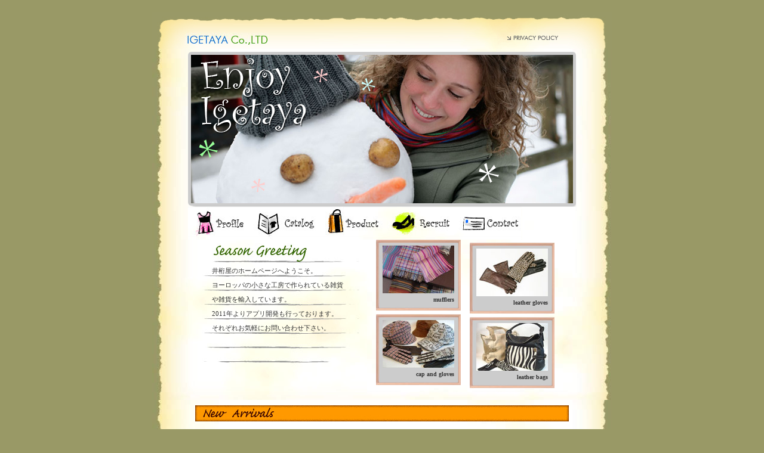

--- FILE ---
content_type: text/html
request_url: http://igetaya.info/
body_size: 1688
content:
<!DOCTYPE html PUBLIC "-//W3C//DTD XHTML 1.0 Transitional//EN" "http://www.w3.org/TR/xhtml1/DTD/xhtml1-transitional.dtd">
<html xmlns="http://www.w3.org/1999/xhtml">
<script type="text/JavaScript">
<!--
function MM_openBrWindow(theURL,winName,features) { //v2.0
  window.open(theURL,winName,features);
}
//-->
</script>
<head>
<meta http-equiv="Content-Type" content="text/html; charset=shift_jis" />
<meta name="keywords" content="井桁屋,ファッション,雑貨,雑貨屋,ファッション雑貨,ファッション小物,マフラー,レザーグローブ,帽子,久留田洋平,ヨーロッパ,フランス,イタリア,イギリス,アプリ,地方創生雑貨" />
<title>雑貨ファッション雑貨::井桁屋::IGETAYA CO.,LTD</title>
<link href="css/toppage.css" rel="stylesheet" type="text/css" />
<link rel="shortcut icon" href="favicon.ico" >
</head>

<body>

<div id="top">
<div id="header_wrapper01"></div>
<div id="header_wrapper02">
<div id="logo"><h1><img src="topimages/top_logo.jpg" alt="IGETAYA Co.,LTD" /></h1></div>
<div id="nav-right">
<ul>
<li class="privacy"><a href="privacy/index.html">PRIVACY POLICY</a></li>
</ul>
</div>
</div>
<div id="wrapper_middle">
<!-- Flash を JPG画像に置き換え -->
<p><img src="topimages/top_mainimg.jpg" alt="井桁屋メインビジュアル" width="650" height="260" /></p>

<div id="topnav">
<ul>
<li id="profile"><a href="profile/index.html">profile</a></li>
<li id="catalog"><a href="catalog/index.html">catalog</a></li>
<li id="product"><a href="product/index.html">product</a></li>
<li id="recruit"><a href="recruit/index.html">recruit</a></li>
<li id="contact"><a href="contact/mailform.html">contact</a></li>
</ul>
</div>
<!--EndOfNavi-->
<div class="mainwrapper">
<div class="messagearea">
<div class="message-txt">井桁屋のホームページへようこそ。<br />
ヨーロッパの小さな工房で作られている雑貨や雑貨を輸入しています。<br />
2011年よりアプリ開発も行っております。<br />
それぞれお気軽にお問い合わせ下さい。

</div>
</div>
<!--End Messagearea-->
<div class="photoareawraper">
<div id="photocaption">
<div class="box1">
<div class="photoarea">
<a href="javascript:;" onclick="MM_openBrWindow('catalog/popup06.html','','width=300,height=400')">
<img src="topimages/photo06.jpg" border="0" /></a></div>
<div class="caption"><a href="javascript:;" onclick="MM_openBrWindow('catalog/popup06.html','','width=300,height=400')">
mufflers</a></div>
</div>
<div class="box2">
<div class="photoarea">
<a href="javascript:;" onclick="MM_openBrWindow('catalog/popup09.html','','width=300,height=400')">
<img src="topimages/photo09.jpg" border="0" /></a></div>
<div class="caption"><a href="javascript:;" onclick="MM_openBrWindow('catalog/popup09.html','','width=300,height=400')">leather gloves</a></div>
</div>
<div class="box1">
<div class="photoarea"><a href="javascript:;" onclick="MM_openBrWindow('catalog/popup11.html','','width=300,height=400')"><img src="topimages/photo11.jpg" width="120" height="80" border="0" /></a></div>
<div class="caption"><a href="javascript:;" onclick="MM_openBrWindow('catalog/popup11.html','','width=300,height=400')">cap and gloves</a></div>
</div>
<div class="box2">
<div class="photoarea"><a href="javascript:;" onclick="MM_openBrWindow('catalog/popup12.html','','width=300,height=400')">
<img src="topimages/photo12.jpg" border="0" /></a></div>
<div class="caption"><a href="javascript:;" onclick="MM_openBrWindow('catalog/popup12.html','','width=300,height=400')">leather bags</a></div>
</div>
</div><!--End Photocaption-->
</div><!--EndPhotoareawraper-->
</div>
<!--End Mainwrapper-->
<br class="floatend" />
<div class="mainwrapper">
<p>&nbsp;</p>
<p><img src="topimages/new_title.jpg" width="628" height="27" /></p>
<div id="news">
<div class="object"><a href="catalog/index.html"><img src="topimages/photo15.jpg" alt="カタログページ" width="80" height="80" border="0" /></a></div>
<div class="wrapper">
<div class="box"><!--ニュース1スタート-->
<div class="date">2021.1.19</div>
<div class="text_right"><a href="https://sousei-rpg.jp/">地方創生RPG</a>のお問い合わせはこちらからお願いいたします。<br />
</div>
</div><!--ニュース1End-->
<div class="box"><!--ニュース1スタート-->
<div class="date">2020.3.20</div>
<div class="text_right"><a href="https://tenrin-sakura.jp/">天輪の桜[侍魂行サムライRPG]</a>をリリースいたしました。</div>
</div><!--ニュース1End-->

</div>
</div><!--End news-->
</div><!--End Mainwrapper-->


</div>
<!--End idmiddle-->
<div id="footer_wrapper">
<p>有限会社 井桁屋</p>
</div>
<div id="footer_copy">Copyright (c) 2007 Igetaya Co.,LTD. All Rights Reserved.</div>
</div><!--End idTop-->
</body>
</html>

--- FILE ---
content_type: text/css
request_url: http://igetaya.info/css/toppage.css
body_size: 1530
content:
/* for top page body */
body {
	color: #333333;
	margin-top: 20px;
	background-color: #999966;
	font-family: "ＭＳ ゴシック", "Osaka－等幅";
}
#top p {
	text-align: center;
	margin-right: auto;
	margin-left: auto;
	margin-top: 0px;
	margin-bottom: 0px;
	clear: both;
}
#top h1{
	text-decoration: none;
	margin: 0px;
	padding: 0px;
	float: none;
}
#top a {
	color: #FF6600;
	text-decoration: none;
	font-weight: bold;
}
#top a:hover {
	color: #FF3399;
	text-decoration: none;
	font-weight: bold;
}

#top #header_wrapper01{
	background-image: url(../topimages/top_01.jpg);
	background-repeat: no-repeat;
	height: 20px;
	width: 770px;
	color: #999966;
	margin-right: auto;
	margin-left: auto;
}

#top #header_wrapper02{
	background-repeat: no-repeat;
	height: 42px;
	color: #999966;
	margin-right: auto;
	margin-left: auto;
	background-image: url(../topimages/top_02.jpg);
	width: 770px;
}	
#top #wrapper_middle{
	background-image: url(../topimages/top_middle.jpg);
	background-repeat: repeat-y;
	width: 770px;
	margin-right: auto;
	margin-left: auto;
	height: 800px;
}
#top #wrapper_middle_test{
	background-image: url(../topimages/top_middle.jpg);
	background-repeat: repeat-y;
	width: 770px;
	margin-right: auto;
	margin-left: auto;
	height: 550px;
}
#top #logo {
	width: 140px;
	margin-top: 15px;
	float: left;
	margin-bottom: 12px;
	padding-left: 55px;
}



#top #footer_wrapper{
	background-image: url(../topimages/top_foot01.jpg);
	height: 40px;
	width: 770px;
	margin-right: auto;
	margin-left: auto;
	background-repeat: no-repeat;
	font-size: 10px;
	color: #333333;
	text-align: center;
}
#top #footer_copy{
	height: 20px;
	width: 760px;
	margin-right: auto;
	margin-left: auto;
	font-family: Arial, Helvetica, sans-serif;
	color: #FFFFFF;
	text-align: right;
	padding-right: 10px;
	font-size: 10px;
}
#nav-right ul{
	text-indent: -9999px;
	list-style-type: none;
	float: right;
	margin: 0px;
}



#nav-right ul li.privacy a {
	height: 15px;
	width: 95px;
	background-image: url(../topimages/top_privacy.jpg);
	background-position: 0px 0px;
	margin-top: 15px;
	margin-right: 85px;
	margin-bottom: 0px;
	margin-left: 0px;
	display: block;	
}


#nav-right li.privacy a:hover {
	height: 15px;
	width: 95px;
	background-image: url(../topimages/top_privacy.jpg);
	background-position: 0px -15px;
	margin-top: 15px;
	margin-right: 85px;
	margin-bottom: 0px;
	margin-left: 0px;
}

/* for top page navu */

#topnav ul{
	text-indent: -9999px;
	list-style-type: none;
	width: 650px;
	height: 55px;
	margin-right: auto;
	margin-left: auto;
	padding: 0px;
	margin-top: 0px;
	margin-bottom: 0px;
}

#topnav ul li{
	text-indent: -9999px;
	list-style-type: none;
	display: block;
}


#topnav ul li a {
	list-style-type: none;
	display: block;
}

/* menu_vision */
#topnav  #vision{
	float: left;
	height: 55px;
	width: 90px;
	background-image: url(../topimages/top_menu.jpg);
	background-position: 0px 0px;
	margin-top: 0px;
	margin-right: 0px;
	margin-bottom: 0px;
	margin-left: 0px;
}
#topnav ul li#vision a {
	float: left;
	height: 55px;
	width: 90px;
	background-position: 0px 0px;
	margin: 0px;
}
#topnav ul li#vision a:hover {
	background:url(../topimages/top_menu.jpg);
	float: left;
	height: 55px;
	width: 90px;
	margin: 0px;
	background-position: 0px -55px;
}
/* menu_visionEnd */

/* menu_profileStart */
#topnav  #profile{
	float: left;
	height: 55px;
	width: 105px;
	margin: 0px;
	background-image: url(../topimages/top_menu.jpg);
	background-position: -90px 0px;
}
#topnav ul li#profile a {
	float: left;
	height: 55px;
	width: 105px;
	margin: 0px;
	background-position: -90px 0px;
	background-repeat: no-repeat;
}
#topnav ul li#profile a:hover {
	background:url(../topimages/top_menu.jpg);
	float: left;
	height: 55px;
	width: 105px;
	margin: 0px;
	background-position: -90px -55px;
}
/* menu_profileEnd */
/* menu_catalogStart */
#topnav  #catalog{
	float: left;
	height: 55px;
	width: 120px;
	margin: 0px;
	background-image: url(../topimages/top_menu.jpg);
	background-position: -195px 0px;
}
#topnav ul li#catalog a {
	float: left;
	height: 55px;
	width: 120px;
	margin: 0px;
	background-position: -195px 0px;
}
#topnav ul li#catalog a:hover {
	background:url(../topimages/top_menu.jpg);
	float: left;
	height: 55px;
	width: 120px;
	margin: 0px;
	background-position: -195px -55px;
}
/* menu_catalogEnd */

/* menu_productStart */
#topnav #product{
	float: left;
	height: 55px;
	width: 105px;
	margin: 0px;
	background-image: url(../topimages/top_menu.jpg);
	background-position: -315px 0px;
}
#topnav ul li#product a {
	float: left;
	height: 55px;
	width: 105px;
	margin: 0px;
	background-position: -315px 0px;
}
#topnav ul li#product a:hover {
	background:url(../topimages/top_menu.jpg);
	float: left;
	height: 55px;
	width: 105px;
	margin: 0px;
	background-position: -315px -55px;
}
/* menu_productEnd */
/* menu_recruitStart */
#topnav #recruit{
	float: left;
	height: 55px;
	width: 115px;
	margin: 0px;
	background-image: url(../topimages/top_menu.jpg);
	background-position: -420px 0px;
}
#topnav ul li#recruit a {
	float: left;
	height: 55px;
	width: 115px;
	margin: 0px;
	background-position: -420px 0px;
}
#topnav ul li#recruit a:hover {
	background:url(../topimages/top_menu.jpg);
	float: left;
	height: 55px;
	width: 115px;
	margin: 0px;
	background-position: -420px -55px;
}
/* menu_recruitEnd */

/* menu_contactStart */
#topnav #contact{
	float: left;
	height: 55px;
	width: 115px;
	margin: 0px;
	background-image: url(../topimages/top_menu.jpg);
	background-position: -535px 0px;
	clear: right;
}
#topnav ul li#contact a {
	float: left;
	height: 55px;
	width: 115px;
	margin: 0px;
	background-position: -535px 0px;
}
#topnav ul li#contact a:hover {
	background:url(../topimages/top_menu.jpg);
	float: left;
	height: 55px;
	width: 115px;
	margin: 0px;
	background-position: -535px -55px;
}


/* menu_contactEnd */

/* topMain */
.messagearea {
	background-image: url(../topimages/greeting_bg.jpg);
	background-repeat: no-repeat;
	float: left;
	height: 260px;
	width: 300px;
	margin-top: 0px;
	margin-right: auto;
	margin-bottom: 0px;
	margin-left: 0px;
	background-position: 0px -10px;
	padding: 0px;
}
.message-txt {
	font-size: 11px;
	line-height: 24px;
	text-align: left;
	width: 220px;
	margin-left: 40px;
	margin-top: 40px;
	height: 170px;
	overflow: hidden;
}
.photoareawraper {
	float: left;
	height: 260px;
	width: 330px;
	margin-top: 0px;
	margin-right: auto;
	margin-bottom: 0px;
	margin-left: 0px;
	padding: 0px;
	clear: right;
}
#photocaption a  {
	color: #333333;
	text-decoration: none;
	margin: 0px;
	padding: 0px;
}
#photocaption a:hover {
	color: #FFFFFF;
	text-decoration: none;
}
.box1{
	background-image: url(../topimages/frame_bg.jpg);
	float: left;
	height: 120px;
	width: 142px;
	margin-top: 0px;
	margin-left: 15px;
	padding: 0px;
	margin-bottom: 0px;
}
.box2{
	background-image: url(../topimages/frame_bg.jpg);
	float: left;
	height: 120px;
	width: 142px;
	margin-top: 5px;
	margin-left: 15px;
}
.photoarea{
	height: 80px;
	width: 120px;
	margin-top: 10px;
	margin-right: auto;
	margin-bottom: 5px;
	margin-left: auto;
}
.caption{
	height: 15px;
	width: 120px;
	margin-top: 5px;
	margin-right: auto;
	margin-left: auto;
	font-size: 10px;
	text-align: right;
}
.mainwrapper{
	width: 650px;
	margin-right: 60px;
	margin-left: 60px;
}
.floatend{
	margin: 0px;
	padding: 0px;
	clear: both;
}
#news
{
	padding-right: 0px;
	margin-top: 20px;
}

#news .object
{
	padding-right: 0px;
	border: 2px solid #666666;
	margin-left: 5px;
	margin-right: 20px;
	clear: left;
	float: left;
}
#news .date
{
	float: left;
	font-family: Arial, Helvetica, sans-serif;
	font-size: 11px;
	line-height: 15px;
	width: 50px;
	margin-bottom: 0px;
	color: #CC3300;
	font-weight: bold;
}
#news .text_right
{
	text-align: left;
	line-height: 150%;
	font-size: 11px;
	line-height: 15px;
	background-image: url(../images/mark_orange.gif);
	margin-bottom: 0px;
	background-repeat: no-repeat;
	padding-left: 20px;
	background-position: 0px 2px;
	float: right;
	margin-left: 20px;
	width: 440px;
}
#news .wrapper
{
	float: left;
	clear: right;
	width: 530px;
	margin-top: 0px;
	padding: 0px;
}
#news .box
{
	width: 530px;
	border-bottom-width: 1px;
	border-bottom-style: dashed;
	border-bottom-color: #CC6633;
	padding-bottom: 5px;
	margin-bottom: 5px;
	margin-top: 5px;
	clear: none;
	float: left;
	height: auto;
	padding-top: 5px;
	border-top-style: none;
	border-right-style: none;
	border-left-style: none;
	margin-right: 0px;
	margin-left: 0px;
}
